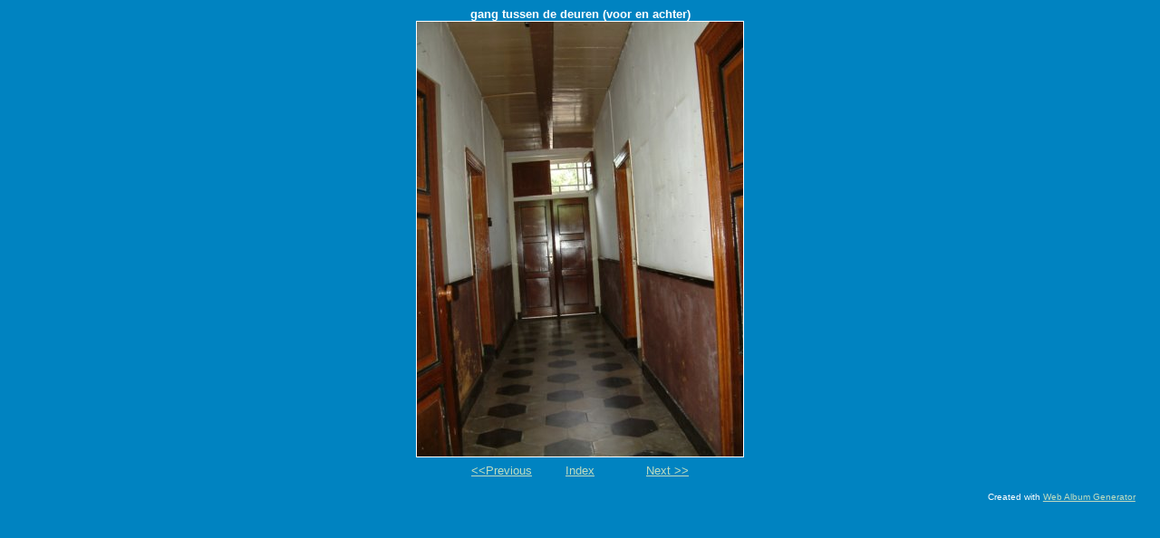

--- FILE ---
content_type: text/html
request_url: https://www.frankbogers.nl/slot/photos/photo29.html
body_size: 207
content:
<!DOCTYPE html PUBLIC "-//W3C//DTD XHTML 1.0 Strict//EN" "http://www.w3.org/TR/xhtml1/DTD/xhtml1-strict.dtd">
<html xmlns="http://www.w3.org/1999/xhtml" xml:lang="en">
<head>
   <title>gang tussen de deuren (voor en achter)</title>
   <meta http-equiv="Content-Type" content="text/html; charset=iso-8859-1" />
   <meta http-equiv="Generator" content="Web Album Generator 1.6.0; http://www.ornj.net/" />
   <link rel="stylesheet" type="text/css" href="../main.css" />
</head>
<body>
<h1 class="title">gang tussen de deuren (voor en achter)</h1>
<div id="photograph">
   <img src="../photos/photo29.jpg" alt="Photograph" title="gang tussen de deuren (voor en achter)" />
</div>
<div id="navigation">
   <table>
   <tr>
      <td class="previous"><span class="previous"><a href="photo28.html">&lt;&lt;Previous</a></span></td>
      <td class="index" colspan="3"><span class="index"><a href="../index.html">Index</a></span></td>
      <td class="next"><span class="next"><a href="photo30.html">Next &gt;&gt;</a></span></td>
   </tr>
   </table>
</div>
<p class="footnote">Created with <a href="http://www.ornj.net/">Web Album Generator</a></p>
</body>
</html>